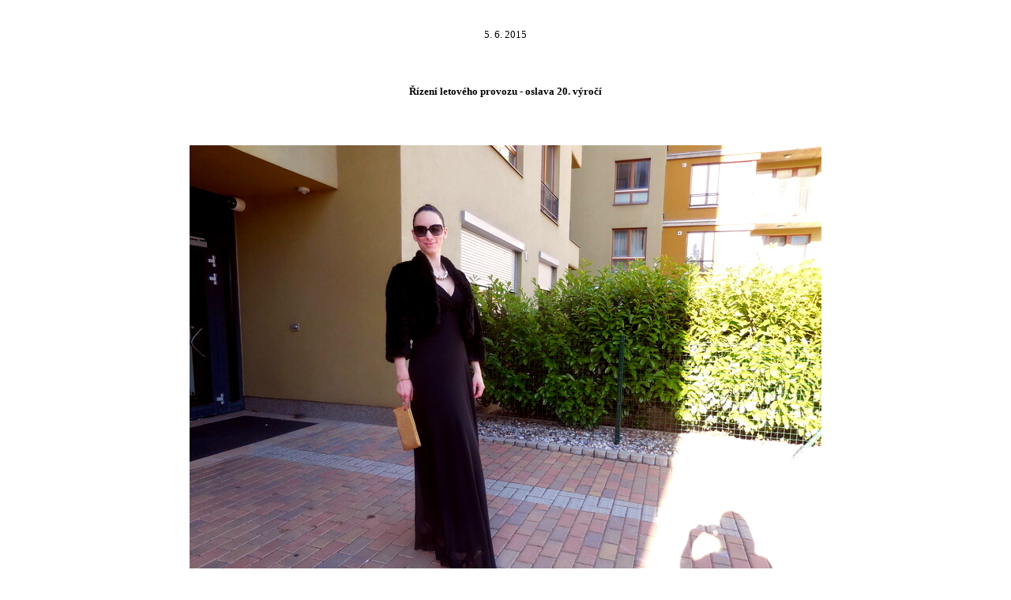

--- FILE ---
content_type: text/html
request_url: http://yirina.net/fotky_ostatni/2015_RLP_ples/2015_RLP_Ples.htm
body_size: 1168
content:
<html>

<head>
<meta http-equiv="Content-Language" content="cs">
<meta name="GENERATOR" content="Microsoft FrontPage 6.0">
<meta name="ProgId" content="FrontPage.Editor.Document">
<meta http-equiv="Content-Type" content="text/html; charset=windows-1250">
<title>2015_RLP_Ples</title>
</head>

<body link="#333333" vlink="#333333" alink="#333333" text="#333333">

<p class="MsoNormal" style="line-height: 150%" align="center">
<font face="Verdana" size="2"><br>
<font color="#000000">5. 6. 2015<br>
</font>
</font><b><font face="Verdana" size="2" color="#000000"><br>
<br>
Řízení letového provozu - oslava 20. výročí</font></b></p>
<p class="MsoNormal" style="line-height: 150%" align="center">
&nbsp;</p>
<p class="MsoNormal" style="line-height: 150%" align="center">
<font color="#000000">
<img border="0" src="DSCN1348.JPG" width="800" height="600"><br>
<font face="Verdana" size="2">Já pořád říkám, že plesy by se měly dělat v létě. 
Člověk pak nemusí řešit kozačky a kabáty a může vyrazit rovnou v kompletním outfitu.</font></font></p>
<p class="MsoNormal" style="line-height: 150%" align="center">
<img border="0" src="DSCN1349a.JPG" width="800" height="600"></p>
<p class="MsoNormal" style="line-height: 150%" align="center">
<img border="0" src="IMG_8941.JPG" width="400" height="533">
<img border="0" src="IMG_8943.JPG" width="400" height="533"></p>
<p class="MsoNormal" style="line-height: 150%" align="center">
<img border="0" src="IMG_8948.JPG" width="400" height="533">
<img border="0" src="IMG_8950.JPG" width="400" height="533"></p>
<p class="MsoNormal" style="line-height: 150%" align="center">
<img border="0" src="DSCN1353.JPG" width="800" height="600"><br>
<font face="Verdana" size="2" color="#000000">Welcome drinky s cukrovou vatou? 
Co to sakra je?</font></p>
<p class="MsoNormal" style="line-height: 150%" align="center">
<img border="0" src="DSCN1354.JPG" width="800" height="600"></p>
<p class="MsoNormal" style="line-height: 150%" align="center">
<img border="0" src="DSCN1355.JPG" width="800" height="585"></p>
<p class="MsoNormal" style="line-height: 150%" align="center">
<img border="0" src="DSCN1360.JPG" width="800" height="600"><br>
<font face="Verdana" size="2" color="#000000">Moje garde. Nebo já jsem vlastně 
Milanovo garde. </font></p>
<p class="MsoNormal" style="line-height: 150%" align="center">
<img border="0" src="DSCN1362.JPG" width="800" height="524"></p>
<p class="MsoNormal" style="line-height: 150%" align="center">
<img border="0" src="DSCN1363.JPG" width="800" height="600"><br>
<font face="Verdana" size="2" color="#000000">Vynikající plněné papričky. Ty 
naprosto zbožňuji. </font></p>
<p class="MsoNormal" style="line-height: 150%" align="center">
<img border="0" src="DSCN1365.JPG" width="800" height="600"></p>
<p class="MsoNormal" style="line-height: 150%" align="center">
<img border="0" src="DSCN1367.JPG" width="800" height="600"></p>
<p class="MsoNormal" style="line-height: 150%" align="center">
<img border="0" src="DSCN1370.JPG" width="800" height="600"><br>
<font face="Verdana" size="2" color="#000000">Před vstupem do sálu je nutno 
dopít. Drinky nejsou dovnitř povoleny. </font></p>
<p class="MsoNormal" style="line-height: 150%" align="center">
<img border="0" src="DSCN1371.JPG" width="800" height="600"></p>
<p class="MsoNormal" style="line-height: 150%" align="center">
<img border="0" src="DSCN1375.JPG" width="800" height="600"></p>
<p class="MsoNormal" style="line-height: 150%" align="center">
<img border="0" src="DSCN1377.JPG" width="800" height="600"></p>
<p class="MsoNormal" style="line-height: 150%" align="center">
<img border="0" src="DSCN1378.JPG" width="800" height="600"><br>
<font face="Verdana" size="2" color="#000000">S Milanem jsme se jako vždy 
sladili. Tentokrát zlatočerně. </font></p>
<p class="MsoNormal" style="line-height: 150%" align="center">
<img border="0" src="DSCN1380.JPG" width="800" height="600"></p>
<p class="MsoNormal" style="line-height: 150%" align="center">
<img border="0" src="DSCN1385.JPG" width="800" height="600"></p>
<p class="MsoNormal" style="line-height: 150%" align="center">
<img border="0" src="DSCN1389.JPG" width="800" height="600"><br>
<font face="Verdana" size="2" color="#000000">O pauze se volalo do Ostravy.
</font></p>
<p class="MsoNormal" style="line-height: 150%" align="center">
<img border="0" src="DSCN1390.JPG" width="800" height="600"></p>
<p class="MsoNormal" style="line-height: 150%" align="center">
<img border="0" src="DSCN1393.JPG" width="800" height="600"></p>
<p class="MsoNormal" style="line-height: 150%" align="center">
<img border="0" src="DSCN1395.JPG" width="800" height="600"></p>
<p class="MsoNormal" style="line-height: 150%" align="center">
<img border="0" src="DSCN1397.JPG" width="800" height="600"></p>
<p class="MsoNormal" style="line-height: 150%" align="center">
<img border="0" src="DSCN1398.JPG" width="800" height="600"></p>
<p class="MsoNormal" style="line-height: 150%" align="center">
<img border="0" src="DSCN1399.JPG" width="800" height="600"></p>
<p class="MsoNormal" style="line-height: 150%" align="center">
<img border="0" src="DSCN1427.JPG" width="800" height="600"></p>
<p class="MsoNormal" style="line-height: 150%" align="center">
<img border="0" src="DSCN1401.JPG" width="800" height="600"></p>
<p class="MsoNormal" style="line-height: 150%" align="center">
<img border="0" src="DSCN1402.JPG" width="800" height="600"></p>
<p class="MsoNormal" style="line-height: 150%" align="center">
<img border="0" src="DSCN1403.JPG" width="800" height="600"></p>
<p class="MsoNormal" style="line-height: 150%" align="center">
<img border="0" src="DSCN1405.JPG" width="800" height="600"></p>
<p class="MsoNormal" style="line-height: 150%" align="center">
<img border="0" src="DSCN1412.JPG" width="800" height="600"></p>
<p class="MsoNormal" style="line-height: 150%" align="center">
<img border="0" src="DSCN1415.JPG" width="800" height="600"></p>
<p class="MsoNormal" style="line-height: 150%" align="center">
<img border="0" src="DSCN1416.JPG" width="800" height="600"></p>
<p class="MsoNormal" style="line-height: 150%" align="center">
<img border="0" src="DSCN1423.JPG" width="800" height="600"></p>
<p class="MsoNormal" style="line-height: 150%" align="center">
<img border="0" src="DSCN1429.JPG" width="800" height="600"></p>
<p class="MsoNormal" style="line-height: 150%" align="center">
<img border="0" src="DSCN1434.JPG" width="800" height="600"></p>
<p class="MsoNormal" style="line-height: 150%" align="center">
<img border="0" src="DSCN1437.JPG" width="800" height="600"></p>
<p class="MsoNormal" style="line-height: 150%" align="center">
<img border="0" src="DSCN1439.JPG" width="800" height="600"></p>
<p class="MsoNormal" style="line-height: 150%" align="center">
<img border="0" src="DSCN1443.JPG" width="800" height="600"></p>
<p class="MsoNormal" style="line-height: 150%" align="center">
<img border="0" src="DSCN1444.JPG" width="800" height="600"></p>
<p class="MsoNormal" style="line-height: 150%" align="center">
<img border="0" src="DSCN1449.JPG" width="800" height="600"></p>
<p class="MsoNormal" style="line-height: 150%" align="center">
<img border="0" src="DSCN1450.JPG" width="800" height="600"></p>
<p class="MsoNormal" style="line-height: 150%" align="center">
<img border="0" src="DSCN1459.JPG" width="800" height="600"></p>
<p class="MsoNormal" style="line-height: 150%" align="center">
<img border="0" src="DSCN1457.JPG" width="778" height="600"></p>
<p class="MsoNormal" style="line-height: 150%" align="center">
<img border="0" src="DSCN1461.JPG" width="800" height="600"></p>
<p class="MsoNormal" style="line-height: 150%" align="center">
<img border="0" src="DSCN1462.JPG" width="800" height="539"></p>
<p class="MsoNormal" style="line-height: 150%" align="center">
<img border="0" src="DSCN1469.JPG" width="800" height="600"></p>
<p class="MsoNormal" style="line-height: 150%" align="center">
<img border="0" src="DSCN1473.JPG" width="800" height="600"></p>
<p class="MsoNormal" style="line-height: 150%" align="center">
<img border="0" src="DSCN1477.JPG" width="800" height="600"></p>
<p class="MsoNormal" style="line-height: 150%" align="center">
<img border="0" src="DSCN1474.JPG" width="800" height="572"></p>
<p class="MsoNormal" style="line-height: 150%" align="center">
<img border="0" src="DSCN1483.JPG" width="800" height="600"><br>
<font face="Verdana" size="2" color="#000000">A krušné ráno. </font></p>

<hr color="#000000">

<p align="center">
<b><font size="1" face="Verdana">
<a href="http://www.yirina.net" style="text-decoration: none">
<font color="#000000">www.yirina.net</font></a></font></b></p>

</body>

</html>